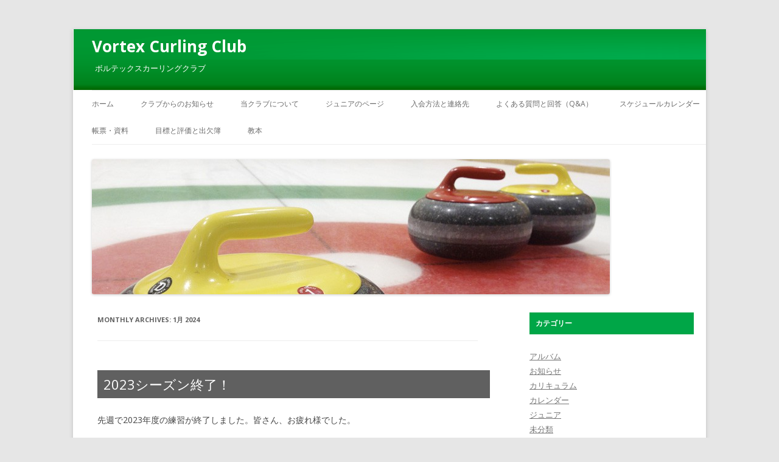

--- FILE ---
content_type: text/html; charset=UTF-8
request_url: https://vortexcc.sakura.ne.jp/2024/01/
body_size: 30789
content:
<!DOCTYPE html>
<!--[if IE 7]>
<html class="ie ie7" lang="ja">
<![endif]-->
<!--[if IE 8]>
<html class="ie ie8" lang="ja">
<![endif]-->
<!--[if !(IE 7) | !(IE 8)  ]><!-->
<html lang="ja">
<!--<![endif]-->
<head>
<meta charset="UTF-8" />
<meta name="viewport" content="width=device-width" />
<title>1月 | 2024 | Vortex Curling Club</title>
<link rel="profile" href="http://gmpg.org/xfn/11" />
<link rel="pingback" href="https://vortexcc.sakura.ne.jp/wordpress/xmlrpc.php" />
<!--[if lt IE 9]>
<script src="https://vortexcc.sakura.ne.jp/wordpress/wp-content/themes/nuvioliquid-green/js/html5.js" type="text/javascript"></script>
<![endif]-->
<meta name='robots' content='max-image-preview:large' />
<link rel='dns-prefetch' href='//fonts.googleapis.com' />
<link rel='dns-prefetch' href='//s.w.org' />
<link rel="alternate" type="application/rss+xml" title="Vortex Curling Club &raquo; フィード" href="https://vortexcc.sakura.ne.jp/feed/" />
<link rel="alternate" type="application/rss+xml" title="Vortex Curling Club &raquo; コメントフィード" href="https://vortexcc.sakura.ne.jp/comments/feed/" />
<script type="text/javascript">
window._wpemojiSettings = {"baseUrl":"https:\/\/s.w.org\/images\/core\/emoji\/14.0.0\/72x72\/","ext":".png","svgUrl":"https:\/\/s.w.org\/images\/core\/emoji\/14.0.0\/svg\/","svgExt":".svg","source":{"concatemoji":"https:\/\/vortexcc.sakura.ne.jp\/wordpress\/wp-includes\/js\/wp-emoji-release.min.js?ver=6.0.11"}};
/*! This file is auto-generated */
!function(e,a,t){var n,r,o,i=a.createElement("canvas"),p=i.getContext&&i.getContext("2d");function s(e,t){var a=String.fromCharCode,e=(p.clearRect(0,0,i.width,i.height),p.fillText(a.apply(this,e),0,0),i.toDataURL());return p.clearRect(0,0,i.width,i.height),p.fillText(a.apply(this,t),0,0),e===i.toDataURL()}function c(e){var t=a.createElement("script");t.src=e,t.defer=t.type="text/javascript",a.getElementsByTagName("head")[0].appendChild(t)}for(o=Array("flag","emoji"),t.supports={everything:!0,everythingExceptFlag:!0},r=0;r<o.length;r++)t.supports[o[r]]=function(e){if(!p||!p.fillText)return!1;switch(p.textBaseline="top",p.font="600 32px Arial",e){case"flag":return s([127987,65039,8205,9895,65039],[127987,65039,8203,9895,65039])?!1:!s([55356,56826,55356,56819],[55356,56826,8203,55356,56819])&&!s([55356,57332,56128,56423,56128,56418,56128,56421,56128,56430,56128,56423,56128,56447],[55356,57332,8203,56128,56423,8203,56128,56418,8203,56128,56421,8203,56128,56430,8203,56128,56423,8203,56128,56447]);case"emoji":return!s([129777,127995,8205,129778,127999],[129777,127995,8203,129778,127999])}return!1}(o[r]),t.supports.everything=t.supports.everything&&t.supports[o[r]],"flag"!==o[r]&&(t.supports.everythingExceptFlag=t.supports.everythingExceptFlag&&t.supports[o[r]]);t.supports.everythingExceptFlag=t.supports.everythingExceptFlag&&!t.supports.flag,t.DOMReady=!1,t.readyCallback=function(){t.DOMReady=!0},t.supports.everything||(n=function(){t.readyCallback()},a.addEventListener?(a.addEventListener("DOMContentLoaded",n,!1),e.addEventListener("load",n,!1)):(e.attachEvent("onload",n),a.attachEvent("onreadystatechange",function(){"complete"===a.readyState&&t.readyCallback()})),(e=t.source||{}).concatemoji?c(e.concatemoji):e.wpemoji&&e.twemoji&&(c(e.twemoji),c(e.wpemoji)))}(window,document,window._wpemojiSettings);
</script>
<style type="text/css">
img.wp-smiley,
img.emoji {
	display: inline !important;
	border: none !important;
	box-shadow: none !important;
	height: 1em !important;
	width: 1em !important;
	margin: 0 0.07em !important;
	vertical-align: -0.1em !important;
	background: none !important;
	padding: 0 !important;
}
</style>
	<link rel='stylesheet' id='wp-block-library-css'  href='https://vortexcc.sakura.ne.jp/wordpress/wp-includes/css/dist/block-library/style.min.css?ver=6.0.11' type='text/css' media='all' />
<style id='global-styles-inline-css' type='text/css'>
body{--wp--preset--color--black: #000000;--wp--preset--color--cyan-bluish-gray: #abb8c3;--wp--preset--color--white: #ffffff;--wp--preset--color--pale-pink: #f78da7;--wp--preset--color--vivid-red: #cf2e2e;--wp--preset--color--luminous-vivid-orange: #ff6900;--wp--preset--color--luminous-vivid-amber: #fcb900;--wp--preset--color--light-green-cyan: #7bdcb5;--wp--preset--color--vivid-green-cyan: #00d084;--wp--preset--color--pale-cyan-blue: #8ed1fc;--wp--preset--color--vivid-cyan-blue: #0693e3;--wp--preset--color--vivid-purple: #9b51e0;--wp--preset--gradient--vivid-cyan-blue-to-vivid-purple: linear-gradient(135deg,rgba(6,147,227,1) 0%,rgb(155,81,224) 100%);--wp--preset--gradient--light-green-cyan-to-vivid-green-cyan: linear-gradient(135deg,rgb(122,220,180) 0%,rgb(0,208,130) 100%);--wp--preset--gradient--luminous-vivid-amber-to-luminous-vivid-orange: linear-gradient(135deg,rgba(252,185,0,1) 0%,rgba(255,105,0,1) 100%);--wp--preset--gradient--luminous-vivid-orange-to-vivid-red: linear-gradient(135deg,rgba(255,105,0,1) 0%,rgb(207,46,46) 100%);--wp--preset--gradient--very-light-gray-to-cyan-bluish-gray: linear-gradient(135deg,rgb(238,238,238) 0%,rgb(169,184,195) 100%);--wp--preset--gradient--cool-to-warm-spectrum: linear-gradient(135deg,rgb(74,234,220) 0%,rgb(151,120,209) 20%,rgb(207,42,186) 40%,rgb(238,44,130) 60%,rgb(251,105,98) 80%,rgb(254,248,76) 100%);--wp--preset--gradient--blush-light-purple: linear-gradient(135deg,rgb(255,206,236) 0%,rgb(152,150,240) 100%);--wp--preset--gradient--blush-bordeaux: linear-gradient(135deg,rgb(254,205,165) 0%,rgb(254,45,45) 50%,rgb(107,0,62) 100%);--wp--preset--gradient--luminous-dusk: linear-gradient(135deg,rgb(255,203,112) 0%,rgb(199,81,192) 50%,rgb(65,88,208) 100%);--wp--preset--gradient--pale-ocean: linear-gradient(135deg,rgb(255,245,203) 0%,rgb(182,227,212) 50%,rgb(51,167,181) 100%);--wp--preset--gradient--electric-grass: linear-gradient(135deg,rgb(202,248,128) 0%,rgb(113,206,126) 100%);--wp--preset--gradient--midnight: linear-gradient(135deg,rgb(2,3,129) 0%,rgb(40,116,252) 100%);--wp--preset--duotone--dark-grayscale: url('#wp-duotone-dark-grayscale');--wp--preset--duotone--grayscale: url('#wp-duotone-grayscale');--wp--preset--duotone--purple-yellow: url('#wp-duotone-purple-yellow');--wp--preset--duotone--blue-red: url('#wp-duotone-blue-red');--wp--preset--duotone--midnight: url('#wp-duotone-midnight');--wp--preset--duotone--magenta-yellow: url('#wp-duotone-magenta-yellow');--wp--preset--duotone--purple-green: url('#wp-duotone-purple-green');--wp--preset--duotone--blue-orange: url('#wp-duotone-blue-orange');--wp--preset--font-size--small: 13px;--wp--preset--font-size--medium: 20px;--wp--preset--font-size--large: 36px;--wp--preset--font-size--x-large: 42px;}.has-black-color{color: var(--wp--preset--color--black) !important;}.has-cyan-bluish-gray-color{color: var(--wp--preset--color--cyan-bluish-gray) !important;}.has-white-color{color: var(--wp--preset--color--white) !important;}.has-pale-pink-color{color: var(--wp--preset--color--pale-pink) !important;}.has-vivid-red-color{color: var(--wp--preset--color--vivid-red) !important;}.has-luminous-vivid-orange-color{color: var(--wp--preset--color--luminous-vivid-orange) !important;}.has-luminous-vivid-amber-color{color: var(--wp--preset--color--luminous-vivid-amber) !important;}.has-light-green-cyan-color{color: var(--wp--preset--color--light-green-cyan) !important;}.has-vivid-green-cyan-color{color: var(--wp--preset--color--vivid-green-cyan) !important;}.has-pale-cyan-blue-color{color: var(--wp--preset--color--pale-cyan-blue) !important;}.has-vivid-cyan-blue-color{color: var(--wp--preset--color--vivid-cyan-blue) !important;}.has-vivid-purple-color{color: var(--wp--preset--color--vivid-purple) !important;}.has-black-background-color{background-color: var(--wp--preset--color--black) !important;}.has-cyan-bluish-gray-background-color{background-color: var(--wp--preset--color--cyan-bluish-gray) !important;}.has-white-background-color{background-color: var(--wp--preset--color--white) !important;}.has-pale-pink-background-color{background-color: var(--wp--preset--color--pale-pink) !important;}.has-vivid-red-background-color{background-color: var(--wp--preset--color--vivid-red) !important;}.has-luminous-vivid-orange-background-color{background-color: var(--wp--preset--color--luminous-vivid-orange) !important;}.has-luminous-vivid-amber-background-color{background-color: var(--wp--preset--color--luminous-vivid-amber) !important;}.has-light-green-cyan-background-color{background-color: var(--wp--preset--color--light-green-cyan) !important;}.has-vivid-green-cyan-background-color{background-color: var(--wp--preset--color--vivid-green-cyan) !important;}.has-pale-cyan-blue-background-color{background-color: var(--wp--preset--color--pale-cyan-blue) !important;}.has-vivid-cyan-blue-background-color{background-color: var(--wp--preset--color--vivid-cyan-blue) !important;}.has-vivid-purple-background-color{background-color: var(--wp--preset--color--vivid-purple) !important;}.has-black-border-color{border-color: var(--wp--preset--color--black) !important;}.has-cyan-bluish-gray-border-color{border-color: var(--wp--preset--color--cyan-bluish-gray) !important;}.has-white-border-color{border-color: var(--wp--preset--color--white) !important;}.has-pale-pink-border-color{border-color: var(--wp--preset--color--pale-pink) !important;}.has-vivid-red-border-color{border-color: var(--wp--preset--color--vivid-red) !important;}.has-luminous-vivid-orange-border-color{border-color: var(--wp--preset--color--luminous-vivid-orange) !important;}.has-luminous-vivid-amber-border-color{border-color: var(--wp--preset--color--luminous-vivid-amber) !important;}.has-light-green-cyan-border-color{border-color: var(--wp--preset--color--light-green-cyan) !important;}.has-vivid-green-cyan-border-color{border-color: var(--wp--preset--color--vivid-green-cyan) !important;}.has-pale-cyan-blue-border-color{border-color: var(--wp--preset--color--pale-cyan-blue) !important;}.has-vivid-cyan-blue-border-color{border-color: var(--wp--preset--color--vivid-cyan-blue) !important;}.has-vivid-purple-border-color{border-color: var(--wp--preset--color--vivid-purple) !important;}.has-vivid-cyan-blue-to-vivid-purple-gradient-background{background: var(--wp--preset--gradient--vivid-cyan-blue-to-vivid-purple) !important;}.has-light-green-cyan-to-vivid-green-cyan-gradient-background{background: var(--wp--preset--gradient--light-green-cyan-to-vivid-green-cyan) !important;}.has-luminous-vivid-amber-to-luminous-vivid-orange-gradient-background{background: var(--wp--preset--gradient--luminous-vivid-amber-to-luminous-vivid-orange) !important;}.has-luminous-vivid-orange-to-vivid-red-gradient-background{background: var(--wp--preset--gradient--luminous-vivid-orange-to-vivid-red) !important;}.has-very-light-gray-to-cyan-bluish-gray-gradient-background{background: var(--wp--preset--gradient--very-light-gray-to-cyan-bluish-gray) !important;}.has-cool-to-warm-spectrum-gradient-background{background: var(--wp--preset--gradient--cool-to-warm-spectrum) !important;}.has-blush-light-purple-gradient-background{background: var(--wp--preset--gradient--blush-light-purple) !important;}.has-blush-bordeaux-gradient-background{background: var(--wp--preset--gradient--blush-bordeaux) !important;}.has-luminous-dusk-gradient-background{background: var(--wp--preset--gradient--luminous-dusk) !important;}.has-pale-ocean-gradient-background{background: var(--wp--preset--gradient--pale-ocean) !important;}.has-electric-grass-gradient-background{background: var(--wp--preset--gradient--electric-grass) !important;}.has-midnight-gradient-background{background: var(--wp--preset--gradient--midnight) !important;}.has-small-font-size{font-size: var(--wp--preset--font-size--small) !important;}.has-medium-font-size{font-size: var(--wp--preset--font-size--medium) !important;}.has-large-font-size{font-size: var(--wp--preset--font-size--large) !important;}.has-x-large-font-size{font-size: var(--wp--preset--font-size--x-large) !important;}
</style>
<link rel='stylesheet' id='nuvioliquid-fonts-css'  href='https://fonts.googleapis.com/css?family=Open+Sans:400italic,700italic,400,700&#038;subset=latin,latin-ext' type='text/css' media='all' />
<link rel='stylesheet' id='nuvioliquid-style-css'  href='https://vortexcc.sakura.ne.jp/wordpress/wp-content/themes/nuvioliquid-green/style.css?ver=6.0.11' type='text/css' media='all' />
<!--[if lt IE 9]>
<link rel='stylesheet' id='nuvioliquid-ie-css'  href='https://vortexcc.sakura.ne.jp/wordpress/wp-content/themes/nuvioliquid-green/css/ie.css?ver=20121010' type='text/css' media='all' />
<![endif]-->
<link rel="https://api.w.org/" href="https://vortexcc.sakura.ne.jp/wp-json/" /><link rel="EditURI" type="application/rsd+xml" title="RSD" href="https://vortexcc.sakura.ne.jp/wordpress/xmlrpc.php?rsd" />
<link rel="wlwmanifest" type="application/wlwmanifest+xml" href="https://vortexcc.sakura.ne.jp/wordpress/wp-includes/wlwmanifest.xml" /> 
<meta name="generator" content="WordPress 6.0.11" />

<link rel="stylesheet" href="https://vortexcc.sakura.ne.jp/wordpress/wp-content/plugins/count-per-day/counter.css" type="text/css" />
</head>

<body class="archive date custom-font-enabled single-author">
<div id="page" class="hfeed site">
	<header id="masthead" class="site-header" role="banner">
		<hgroup>
			<h1 class="site-title"><a href="https://vortexcc.sakura.ne.jp/" title="Vortex Curling Club" rel="home">Vortex Curling Club</a></h1>
			<h2 class="site-description"><span style="color: rgba(0,141,39,0)">&bdquo;</span>ボルテックスカーリングクラブ<span style="color: rgba(0,141,39,0)">&ldquo;</span></h2>
		</hgroup>

		<nav id="site-navigation" class="main-navigation" role="navigation">
			<h3 class="menu-toggle">Menu</h3>
			<a class="assistive-text" href="#content" title="Skip to content">Skip to content</a>
			<div class="menu-%e3%83%a1%e3%83%8b%e3%83%a5%e3%83%bc-container"><ul id="menu-%e3%83%a1%e3%83%8b%e3%83%a5%e3%83%bc" class="nav-menu"><li id="menu-item-454" class="menu-item menu-item-type-custom menu-item-object-custom menu-item-home menu-item-454"><a href="http://vortexcc.sakura.ne.jp/">ホーム</a></li>
<li id="menu-item-1383" class="menu-item menu-item-type-post_type menu-item-object-page menu-item-home current_page_parent menu-item-1383"><a href="https://vortexcc.sakura.ne.jp/">クラブからのお知らせ</a></li>
<li id="menu-item-455" class="menu-item menu-item-type-post_type menu-item-object-page menu-item-455"><a href="https://vortexcc.sakura.ne.jp/%e5%bd%93%e3%82%af%e3%83%a9%e3%83%96%e3%81%ab%e3%81%a4%e3%81%84%e3%81%a6/">当クラブについて</a></li>
<li id="menu-item-871" class="menu-item menu-item-type-post_type menu-item-object-page menu-item-871"><a href="https://vortexcc.sakura.ne.jp/%e3%82%b8%e3%83%a5%e3%83%8b%e3%82%a2%e3%81%ae%e3%83%9a%e3%83%bc%e3%82%b8/">ジュニアのページ</a></li>
<li id="menu-item-456" class="menu-item menu-item-type-post_type menu-item-object-page menu-item-456"><a href="https://vortexcc.sakura.ne.jp/%e5%85%a5%e4%bc%9a%e6%96%b9%e6%b3%95%e3%81%a8%e9%80%a3%e7%b5%a1%e5%85%88/">入会方法と連絡先</a></li>
<li id="menu-item-457" class="menu-item menu-item-type-post_type menu-item-object-page menu-item-457"><a href="https://vortexcc.sakura.ne.jp/%e3%82%88%e3%81%8f%e3%81%82%e3%82%8b%e8%b3%aa%e5%95%8f%e3%81%a8%e5%9b%9e%e7%ad%94%ef%bc%88qa%ef%bc%89/">よくある質問と回答（Q&#038;A）</a></li>
<li id="menu-item-458" class="menu-item menu-item-type-post_type menu-item-object-page menu-item-458"><a href="https://vortexcc.sakura.ne.jp/%e3%82%b9%e3%82%b1%e3%82%b8%e3%83%a5%e3%83%bc%e3%83%ab%e3%82%ab%e3%83%ac%e3%83%b3%e3%83%80%e3%83%bc/">スケジュールカレンダー</a></li>
<li id="menu-item-459" class="menu-item menu-item-type-post_type menu-item-object-page menu-item-459"><a href="https://vortexcc.sakura.ne.jp/%e8%b3%87%e6%96%99/">帳票・資料</a></li>
<li id="menu-item-754" class="menu-item menu-item-type-post_type menu-item-object-page menu-item-754"><a href="https://vortexcc.sakura.ne.jp/%e7%9b%ae%e6%a8%99%e3%81%a8%e8%a9%95%e4%be%a1%ef%bc%88%e8%a9%a6%e8%a1%8c%e4%b8%ad%ef%bc%89/">目標と評価と出欠簿</a></li>
<li id="menu-item-1039" class="menu-item menu-item-type-post_type menu-item-object-page menu-item-1039"><a href="https://vortexcc.sakura.ne.jp/%e6%95%99%e6%9c%ac/">教本</a></li>
</ul></div>		</nav><!-- #site-navigation -->

				<a href="https://vortexcc.sakura.ne.jp/"><img src="https://vortexcc.sakura.ne.jp/wordpress/wp-content/uploads/2013/07/cropped-cover01.jpg" class="header-image" width="851" height="222" alt="" /></a>
			</header><!-- #masthead -->

	<div id="main" class="wrapper">
	<section id="primary" class="site-content">
		<div id="content" role="main">

					<header class="archive-header">
				<h1 class="archive-title">Monthly Archives: <span>1月 2024</span></h1>
			</header><!-- .archive-header -->

			
	<article id="post-1597" class="post-1597 post type-post status-publish format-standard hentry category-2 category-1">
				<header class="entry-header">
									<h1 class="entry-title">
				<a href="https://vortexcc.sakura.ne.jp/2024/01/22/1597/" rel="bookmark">2023シーズン終了！</a>
			</h1>
								</header><!-- .entry-header -->

				<div class="entry-content">
			<p>先週で2023年度の練習が終了しました。皆さん、お疲れ様でした。</p>
<p>短いシーズンでしたが、少しでも成長できたでしょうか？</p>
<p>これから長期休館に入り、なかなか氷に乗る機会がなくなりそうですが</p>
<p>再オープンした時に少しでも体が動くようにしておきたいですね(笑)</p>
<p>皆さん、何かするのかな…？</p>
<p>しばらく会えなくなりますが、総会・納会・妹背牛合宿を予定してますので、ぜひご参加ください。(詳細が決まりましたらご連絡します)</p>
<p>では皆さん、11月までお元気で！</p>
<p>&nbsp;</p>
<p>&nbsp;</p>
<p>&nbsp;</p>
<p>&nbsp;</p>
					</div><!-- .entry-content -->
		
		<footer class="entry-meta">
			This entry was posted in <a href="https://vortexcc.sakura.ne.jp/category/%e3%81%8a%e7%9f%a5%e3%82%89%e3%81%9b/" rel="category tag">お知らせ</a>, <a href="https://vortexcc.sakura.ne.jp/category/%e6%9c%aa%e5%88%86%e9%a1%9e/" rel="category tag">未分類</a> on <a href="https://vortexcc.sakura.ne.jp/2024/01/22/1597/" title="10:28 PM" rel="bookmark"><time class="entry-date" datetime="2024-01-22T22:28:10+09:00">2024年1月22日</time></a><span class="by-author"> by <span class="author vcard"><a class="url fn n" href="https://vortexcc.sakura.ne.jp/author/admin/" title="View all posts by admin" rel="author">admin</a></span></span>.								</footer><!-- .entry-meta -->
	</article><!-- #post -->

		
		</div><!-- #content -->
	</section><!-- #primary -->


			<div id="secondary" class="widget-area" role="complementary">
			<aside id="categories-2" class="widget widget_categories"><h3 class="widget-title">カテゴリー</h3>
			<ul>
					<li class="cat-item cat-item-8"><a href="https://vortexcc.sakura.ne.jp/category/%e3%82%a2%e3%83%ab%e3%83%90%e3%83%a0/">アルバム</a>
</li>
	<li class="cat-item cat-item-2"><a href="https://vortexcc.sakura.ne.jp/category/%e3%81%8a%e7%9f%a5%e3%82%89%e3%81%9b/">お知らせ</a>
</li>
	<li class="cat-item cat-item-10"><a href="https://vortexcc.sakura.ne.jp/category/%e3%82%ab%e3%83%aa%e3%82%ad%e3%83%a5%e3%83%a9%e3%83%a0/">カリキュラム</a>
</li>
	<li class="cat-item cat-item-9"><a href="https://vortexcc.sakura.ne.jp/category/%e3%82%ab%e3%83%ac%e3%83%b3%e3%83%80%e3%83%bc/">カレンダー</a>
</li>
	<li class="cat-item cat-item-13"><a href="https://vortexcc.sakura.ne.jp/category/%e3%82%b8%e3%83%a5%e3%83%8b%e3%82%a2/" title="ジュニアに関する投稿です。">ジュニア</a>
</li>
	<li class="cat-item cat-item-1"><a href="https://vortexcc.sakura.ne.jp/category/%e6%9c%aa%e5%88%86%e9%a1%9e/">未分類</a>
</li>
			</ul>

			</aside>
		<aside id="recent-posts-2" class="widget widget_recent_entries">
		<h3 class="widget-title">最新情報のページ</h3>
		<ul>
											<li>
					<a href="https://vortexcc.sakura.ne.jp/2025/07/08/1687/">保護中: 2025年 6月　稚内合宿　報告</a>
											<span class="post-date">2025年7月8日</span>
									</li>
											<li>
					<a href="https://vortexcc.sakura.ne.jp/2025/05/21/1672/">2024 シーズン終了！</a>
											<span class="post-date">2025年5月21日</span>
									</li>
											<li>
					<a href="https://vortexcc.sakura.ne.jp/2024/11/06/1662/">2024年度　練習会始まりました！</a>
											<span class="post-date">2024年11月6日</span>
									</li>
											<li>
					<a href="https://vortexcc.sakura.ne.jp/2024/10/30/1656/">2024年度　練習会日程</a>
											<span class="post-date">2024年10月30日</span>
									</li>
											<li>
					<a href="https://vortexcc.sakura.ne.jp/2024/09/27/1648/">2024年度練習会　始まります！</a>
											<span class="post-date">2024年9月27日</span>
									</li>
											<li>
					<a href="https://vortexcc.sakura.ne.jp/2024/09/16/1641/">保護中: 2024.09月　稚内合宿　報告</a>
											<span class="post-date">2024年9月16日</span>
									</li>
											<li>
					<a href="https://vortexcc.sakura.ne.jp/2024/06/24/1609/">保護中: 2024初夏常呂合宿　報告</a>
											<span class="post-date">2024年6月24日</span>
									</li>
											<li>
					<a href="https://vortexcc.sakura.ne.jp/2024/06/24/1607/">2024 シーズン　始まっています</a>
											<span class="post-date">2024年6月24日</span>
									</li>
											<li>
					<a href="https://vortexcc.sakura.ne.jp/2024/01/22/1597/">2023シーズン終了！</a>
											<span class="post-date">2024年1月22日</span>
									</li>
											<li>
					<a href="https://vortexcc.sakura.ne.jp/2023/09/04/1588/">日本ミックスカーリング選手権大会優勝</a>
											<span class="post-date">2023年9月4日</span>
									</li>
					</ul>

		</aside><aside id="search-2" class="widget widget_search"><form role="search" method="get" id="searchform" class="searchform" action="https://vortexcc.sakura.ne.jp/">
				<div>
					<label class="screen-reader-text" for="s">検索:</label>
					<input type="text" value="" name="s" id="s" />
					<input type="submit" id="searchsubmit" value="検索" />
				</div>
			</form></aside><aside id="calendar-2" class="widget widget_calendar"><div id="calendar_wrap" class="calendar_wrap"><table id="wp-calendar" class="wp-calendar-table">
	<caption>2024年1月</caption>
	<thead>
	<tr>
		<th scope="col" title="月曜日">月</th>
		<th scope="col" title="火曜日">火</th>
		<th scope="col" title="水曜日">水</th>
		<th scope="col" title="木曜日">木</th>
		<th scope="col" title="金曜日">金</th>
		<th scope="col" title="土曜日">土</th>
		<th scope="col" title="日曜日">日</th>
	</tr>
	</thead>
	<tbody>
	<tr><td>1</td><td>2</td><td>3</td><td>4</td><td>5</td><td>6</td><td>7</td>
	</tr>
	<tr>
		<td>8</td><td>9</td><td>10</td><td>11</td><td>12</td><td>13</td><td>14</td>
	</tr>
	<tr>
		<td>15</td><td>16</td><td>17</td><td>18</td><td>19</td><td>20</td><td>21</td>
	</tr>
	<tr>
		<td><a href="https://vortexcc.sakura.ne.jp/2024/01/22/" aria-label="2024年1月22日 に投稿を公開">22</a></td><td>23</td><td>24</td><td>25</td><td>26</td><td>27</td><td>28</td>
	</tr>
	<tr>
		<td>29</td><td>30</td><td>31</td>
		<td class="pad" colspan="4">&nbsp;</td>
	</tr>
	</tbody>
	</table><nav aria-label="前と次の月" class="wp-calendar-nav">
		<span class="wp-calendar-nav-prev"><a href="https://vortexcc.sakura.ne.jp/2023/09/">&laquo; 9月</a></span>
		<span class="pad">&nbsp;</span>
		<span class="wp-calendar-nav-next"><a href="https://vortexcc.sakura.ne.jp/2024/06/">6月 &raquo;</a></span>
	</nav></div></aside><aside id="archives-2" class="widget widget_archive"><h3 class="widget-title">アーカイブ</h3>
			<ul>
					<li><a href='https://vortexcc.sakura.ne.jp/2025/07/'>2025年7月</a></li>
	<li><a href='https://vortexcc.sakura.ne.jp/2025/05/'>2025年5月</a></li>
	<li><a href='https://vortexcc.sakura.ne.jp/2024/11/'>2024年11月</a></li>
	<li><a href='https://vortexcc.sakura.ne.jp/2024/10/'>2024年10月</a></li>
	<li><a href='https://vortexcc.sakura.ne.jp/2024/09/'>2024年9月</a></li>
	<li><a href='https://vortexcc.sakura.ne.jp/2024/06/'>2024年6月</a></li>
	<li><a href='https://vortexcc.sakura.ne.jp/2024/01/' aria-current="page">2024年1月</a></li>
	<li><a href='https://vortexcc.sakura.ne.jp/2023/09/'>2023年9月</a></li>
	<li><a href='https://vortexcc.sakura.ne.jp/2023/07/'>2023年7月</a></li>
	<li><a href='https://vortexcc.sakura.ne.jp/2023/06/'>2023年6月</a></li>
	<li><a href='https://vortexcc.sakura.ne.jp/2023/04/'>2023年4月</a></li>
	<li><a href='https://vortexcc.sakura.ne.jp/2023/02/'>2023年2月</a></li>
	<li><a href='https://vortexcc.sakura.ne.jp/2023/01/'>2023年1月</a></li>
	<li><a href='https://vortexcc.sakura.ne.jp/2022/10/'>2022年10月</a></li>
	<li><a href='https://vortexcc.sakura.ne.jp/2022/09/'>2022年9月</a></li>
	<li><a href='https://vortexcc.sakura.ne.jp/2022/07/'>2022年7月</a></li>
	<li><a href='https://vortexcc.sakura.ne.jp/2022/05/'>2022年5月</a></li>
	<li><a href='https://vortexcc.sakura.ne.jp/2022/03/'>2022年3月</a></li>
	<li><a href='https://vortexcc.sakura.ne.jp/2022/02/'>2022年2月</a></li>
	<li><a href='https://vortexcc.sakura.ne.jp/2021/11/'>2021年11月</a></li>
	<li><a href='https://vortexcc.sakura.ne.jp/2021/10/'>2021年10月</a></li>
	<li><a href='https://vortexcc.sakura.ne.jp/2021/09/'>2021年9月</a></li>
	<li><a href='https://vortexcc.sakura.ne.jp/2021/08/'>2021年8月</a></li>
	<li><a href='https://vortexcc.sakura.ne.jp/2021/07/'>2021年7月</a></li>
	<li><a href='https://vortexcc.sakura.ne.jp/2021/06/'>2021年6月</a></li>
	<li><a href='https://vortexcc.sakura.ne.jp/2021/05/'>2021年5月</a></li>
	<li><a href='https://vortexcc.sakura.ne.jp/2021/04/'>2021年4月</a></li>
	<li><a href='https://vortexcc.sakura.ne.jp/2021/01/'>2021年1月</a></li>
	<li><a href='https://vortexcc.sakura.ne.jp/2020/12/'>2020年12月</a></li>
	<li><a href='https://vortexcc.sakura.ne.jp/2020/11/'>2020年11月</a></li>
	<li><a href='https://vortexcc.sakura.ne.jp/2020/10/'>2020年10月</a></li>
	<li><a href='https://vortexcc.sakura.ne.jp/2020/09/'>2020年9月</a></li>
	<li><a href='https://vortexcc.sakura.ne.jp/2020/08/'>2020年8月</a></li>
	<li><a href='https://vortexcc.sakura.ne.jp/2020/07/'>2020年7月</a></li>
	<li><a href='https://vortexcc.sakura.ne.jp/2020/06/'>2020年6月</a></li>
	<li><a href='https://vortexcc.sakura.ne.jp/2020/05/'>2020年5月</a></li>
	<li><a href='https://vortexcc.sakura.ne.jp/2020/04/'>2020年4月</a></li>
	<li><a href='https://vortexcc.sakura.ne.jp/2020/03/'>2020年3月</a></li>
	<li><a href='https://vortexcc.sakura.ne.jp/2020/02/'>2020年2月</a></li>
	<li><a href='https://vortexcc.sakura.ne.jp/2020/01/'>2020年1月</a></li>
	<li><a href='https://vortexcc.sakura.ne.jp/2019/12/'>2019年12月</a></li>
	<li><a href='https://vortexcc.sakura.ne.jp/2019/10/'>2019年10月</a></li>
	<li><a href='https://vortexcc.sakura.ne.jp/2019/09/'>2019年9月</a></li>
	<li><a href='https://vortexcc.sakura.ne.jp/2019/08/'>2019年8月</a></li>
	<li><a href='https://vortexcc.sakura.ne.jp/2019/07/'>2019年7月</a></li>
	<li><a href='https://vortexcc.sakura.ne.jp/2019/06/'>2019年6月</a></li>
	<li><a href='https://vortexcc.sakura.ne.jp/2019/05/'>2019年5月</a></li>
	<li><a href='https://vortexcc.sakura.ne.jp/2019/04/'>2019年4月</a></li>
	<li><a href='https://vortexcc.sakura.ne.jp/2019/03/'>2019年3月</a></li>
	<li><a href='https://vortexcc.sakura.ne.jp/2019/01/'>2019年1月</a></li>
	<li><a href='https://vortexcc.sakura.ne.jp/2018/12/'>2018年12月</a></li>
	<li><a href='https://vortexcc.sakura.ne.jp/2018/11/'>2018年11月</a></li>
	<li><a href='https://vortexcc.sakura.ne.jp/2018/10/'>2018年10月</a></li>
	<li><a href='https://vortexcc.sakura.ne.jp/2018/09/'>2018年9月</a></li>
	<li><a href='https://vortexcc.sakura.ne.jp/2018/08/'>2018年8月</a></li>
	<li><a href='https://vortexcc.sakura.ne.jp/2018/07/'>2018年7月</a></li>
	<li><a href='https://vortexcc.sakura.ne.jp/2018/05/'>2018年5月</a></li>
	<li><a href='https://vortexcc.sakura.ne.jp/2018/03/'>2018年3月</a></li>
	<li><a href='https://vortexcc.sakura.ne.jp/2018/02/'>2018年2月</a></li>
	<li><a href='https://vortexcc.sakura.ne.jp/2018/01/'>2018年1月</a></li>
	<li><a href='https://vortexcc.sakura.ne.jp/2017/12/'>2017年12月</a></li>
	<li><a href='https://vortexcc.sakura.ne.jp/2017/11/'>2017年11月</a></li>
	<li><a href='https://vortexcc.sakura.ne.jp/2017/10/'>2017年10月</a></li>
	<li><a href='https://vortexcc.sakura.ne.jp/2017/09/'>2017年9月</a></li>
	<li><a href='https://vortexcc.sakura.ne.jp/2017/08/'>2017年8月</a></li>
	<li><a href='https://vortexcc.sakura.ne.jp/2017/06/'>2017年6月</a></li>
			</ul>

			</aside><aside id="meta-2" class="widget widget_meta"><h3 class="widget-title">メタ情報</h3>
		<ul>
						<li><a href="https://vortexcc.sakura.ne.jp/wordpress/wp-login.php">ログイン</a></li>
			<li><a href="https://vortexcc.sakura.ne.jp/feed/">投稿フィード</a></li>
			<li><a href="https://vortexcc.sakura.ne.jp/comments/feed/">コメントフィード</a></li>

			<li><a href="https://ja.wordpress.org/">WordPress.org</a></li>
		</ul>

		</aside>		</div><!-- #secondary -->
		</div><!-- #main .wrapper -->
	<footer id="colophon" role="contentinfo">
		<div class="site-info">
						<a href="http://wordpress.org/" title="Semantic Personal Publishing Platform">Powered by WordPress</a> | 
      Design by <a href="http://nuviotemplates.com">Nuvio Templates</a>
		</div><!-- .site-info -->
	</footer><!-- #colophon -->
</div><!-- #page -->

<script type='text/javascript' src='https://vortexcc.sakura.ne.jp/wordpress/wp-content/themes/nuvioliquid-green/js/navigation.js?ver=1.0' id='nuvioliquid-navigation-js'></script>
</body>
</html>